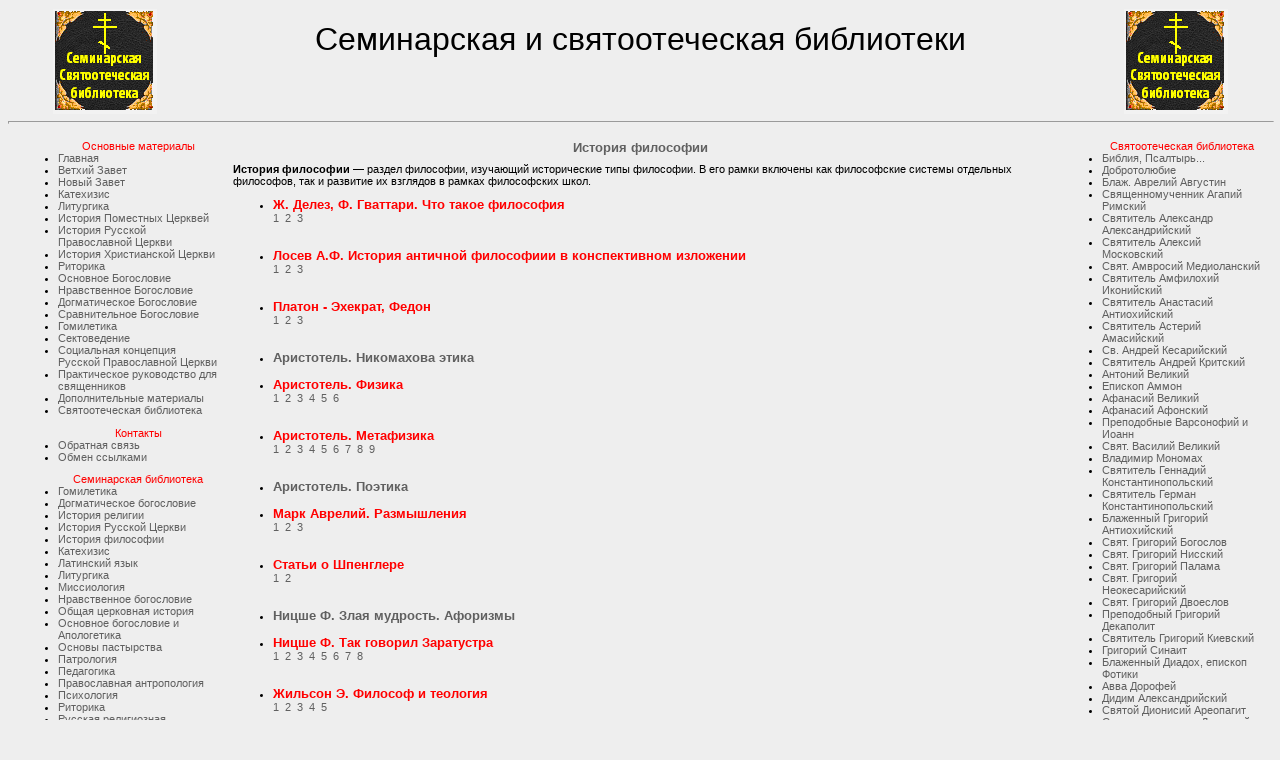

--- FILE ---
content_type: text/html; charset=UTF-8
request_url: http://narovol.narod.ru/_bk_RqoYeOL9LN/istfil.html
body_size: 6919
content:

	<script type="text/javascript">new Image().src = "//counter.yadro.ru/hit;narodadst1?r"+escape(document.referrer)+(screen&&";s"+screen.width+"*"+screen.height+"*"+(screen.colorDepth||screen.pixelDepth))+";u"+escape(document.URL)+";"+Date.now();</script>
	<script type="text/javascript">new Image().src = "//counter.yadro.ru/hit;narod_desktop_ad?r"+escape(document.referrer)+(screen&&";s"+screen.width+"*"+screen.height+"*"+(screen.colorDepth||screen.pixelDepth))+";u"+escape(document.URL)+";"+Date.now();</script><script type="text/javascript" src="//narovol.narod.ru/.s/src/jquery-3.3.1.min.js"></script><script type="text/javascript" src="//s252.ucoz.net/cgi/uutils.fcg?a=uSD&ca=2&ug=999&isp=0&r=0.341660165009255"></script>
<html>



<head>

<meta http-equiv="Content-Language" content="ru">



<title>История философии</title>

<meta name="keywords" content="История философии, святоотеческая библиотека, святоотеческая, библиотека, семинария, семинарский, семинарские, православное, православие, православная ">

<style fprolloverstyle>A:hover {color: #FF0000; text-decoration: underline}

</style>

<!--mstheme--><link rel="stylesheet" href="wate1011-1251.css">

<meta name="Microsoft Theme" content="watermar 1011">

<link rel="icon" href="/favicon.ico" type="image/x-icon">

<link rel="shortcut icon" href="/favicon.ico" type="image/x-icon">

</head>



<body> <onload="killyandexad()">





<table border="0" width="100%" style="border-collapse: collapse" id="table2">

	<tr>

		<td width="191"><center>		

		<img border="0" src="kniga3.gif" alt="Семинарская и святоотеческая библиотеки."></center></td>

		
		<td valign="top">
<center>
<br>
		<p align="center"><font size="6">Семинарская и святоотеческая

		библиотеки</font></p></td>

		<td width="191"><center>		

		<img border="0" src="kniga3.gif" alt="Семинарская и святоотеческая библиотеки."></center></td>


	</tr>

</table>

<hr style="height: 1px">

<table border="0"  cellspacing="5" cellpadding="5">

	<tr>

		<td valign="top" width="200" >

		<ul>
<lh><center><font color=red>Основные материалы</font></center>
			<li>

			<p align="left"><a href="index.htm">Главная</a></p>

			</li>

			<li>

			<p align="left"><a href="vzavet.html">Ветхий Завет</a></p>

			</li>

			<li>

			<p align="left"><a href="nzavet.html">Новый Завет</a></p>

			</li>

			<li>

			<p align="left"><a href="katex.html">Катехизис</a></p>

			</li>

			<li>

			<p align="left"><a href="litur.html">Литургика</a></p>

			</li>

			<li>

			<p align="left"><a href="istpom.html">История Поместных Церквей</a></p></li>

			<li>

			<p align="left"><a href="istrus.html">История Русской Православной Церкви</a></p></li>

			<li>

			<p align="left"><a href="istxrist.html">История 

			Христианской Церкви</a></p></li>

			<li>

			<p align="left"><a href="ritor.html">Риторика</a></p>

			</li>

			<li>

			<p align="left"><a href="osnbog.html">Основное 

			Богословие</a></p></li>

			<li>

			<p align="left"><a href="nravbog.html">Нравственное 

			Богословие</a></p></li>

			<li>

			<p align="left"><a href="dogmbog.html">Догматическое 

			Богословие</a></p></li>

			<li>

			<p align="left"><a href="sravnbog.html">Сравнительное Богословие</a></p>

			</li>

			<li>

			<p align="left"><a href="gomil.html">Гомилетика</a></p>

			</li>

			<li>

			<p align="left"><a href="sectov.html">Сектоведение</a></p>

			</li>

			<li>

			<p align="left"><a href="sockonc4/sd00r.htm">Социальная 

			концепция Русской Православной Церкви</a> </p></li>

			<li>

			<p align="left"><a href="pastyr.html">Практическое руководство для священников</a></p>

			</li>

			<li>

			<p align="left"><a href="dopmater.html">Дополнительные материалы</a></p>

			</li>

			<li>

			<p align="left"><a href="books.html">Святоотеческая библиотека</a></li>

		</ul>

		

		<ul>
<lh><center><font color=red>Контакты</font></center>
			<li>

			<p align="left">

			<a href="cont.html">

			Обратная связь</a></li>
			<li>

			<p align="left">

			<a href="link.html">

			Обмен ссылками</a></li>

		</ul>
		
		<ul>
<lh><center><font color=red>Семинарская библиотека</font></center>
			<li><p align="left"><a href="gomilt.html">Гомилетика</a></li>
			<li><p align="left"><a href="dogma.html">Догматическое богословие</a></li>
			<li><p align="left"><a href="istpp.html">История религии</a></li>
			<li><p align="left"><a href="istrc.html">История Русской Церкви</a></li>
			<li><p align="left"><a href="istfil.html">История философии</a></li>
			<li><p align="left"><a href="katahis.html">Катехизис</a></li>
			<li><p align="left"><a href="lat.html">Латинский язык</a></li>
			<li><p align="left"><a href="liturg.html">Литургика</a></li>
			<li><p align="left"><a href="missco.html">Миссиология</a></li>
			<li><p align="left"><a href="nravb.html">Нравственное богословие</a></li>
			<li><p align="left"><a href="abcist.html">Общая церковная история</a></li>
			<li><p align="left"><a href="osnbogs.html">Основное богословие и Апологетика</a></li>
			<li><p align="left"><a href="prruk.html">Основы пастырства</a></li>
			<li><p align="left"><a href="patrol.html">Патрология</a></li>
			<li><p align="left"><a href="pedag.html">Педагогика</a></li>
			<li><p align="left"><a href="antr.html">Православная антропология</a></li>
			<li><p align="left"><a href="psiho.html">Психология</a></li>
			<li><p align="left"><a href="rit.html">Риторика</a></li>
			<li><p align="left"><a href="rusfil.html">Русская религиозная философия</a></li>
			<li><p align="left"><a href="vetzavsp.html">Священное Писание Ветхого Завета</a></li>
			<li><p align="left"><a href="novzavsp.html">Священное Писание Нового Завета</a></li>
			<li><p align="left"><a href="sektov.html">Сектоведение</a></li>
			<li><p align="left"><a href="srbogos.html">Сравнительное богословие</a></li>
			<li><p align="left"><a href="cisk.html">Церковное искусство</a></li>
			<li><p align="left"><a href="cpen.html">Церковное пение</a></li>
			<li><p align="left"><a href="cprav.html">Церковное право</a></li>
			<li><p align="left"><a href="ekoprih.html">Экономика прихода</a></li>
			<li><p align="left"><a href="uchprog.html">Учебные программы МДС</a></li>
			<li><p align="left"><a href="raznoesp.html">Различные материалы</a></li>
			


		</ul>
		
		
		


		
		
		
		


		</td>

		

		

		

		<td valign="top">

		
		<!!!!!!!!!!!!!!!content!!!!!!!!!!!!!!!!!>
		
		
		
		
		<h2>

  <b><font size="2"><a name="История_философии">История философии</a></font></b></h2>

  <p><b>История философии</b>&#160;— раздел философии, изучающий исторические типы философии. 
  В его рамки включены как философские системы отдельных философов, так и развитие их взглядов в 
  рамках философских школ.</p>

  
<ul>


<LI>        <P align=justify><font size="2" color=red><b>
Ж. Делез, Ф. Гваттари. Что такое философия</font>  </b>

 <br><A href="delgvaf_1.htm">1</a>&nbsp;
 <A href="delgvaf_2.htm">2</a>&nbsp;
 <A href="delgvaf_3.htm">3</a>&nbsp;
 </li><br><br>  
 
<LI>        <P align=justify><font size="2" color=red><b>
Лосев А.Ф. История античной философиии в конспективном изложении</font>  </b>

 <br><A href="loseviaf_1.htm">1</a>&nbsp;
 <A href="loseviaf_2.htm">2</a>&nbsp;
 <A href="loseviaf_3.htm">3</a>&nbsp;
 </li><br><br>  
 
<LI>        <P align=justify><font size="2" color=red><b>
Платон - Эхекрат, Федон</font>  </b>

 <br><A href="plexfed_1.htm">1</a>&nbsp;
 <A href="plexfed_2.htm">2</a>&nbsp;
 <A href="plexfed_3.htm">3</a>&nbsp;
 </li><br><br> 
 
   	<LI>        <P align=justify><b><font size="2" color=red>
 <A         href="arisnik.htm">Аристотель. Никомахова этика</A><SPAN lang=en-us>&nbsp;&nbsp; </SPAN></font></P> </li><br> 
 
<LI>        <P align=justify><font size="2" color=red><b>
Аристотель. Физика</font>  </b>

 <br><A href="arisfiz_1.htm">1</a>&nbsp;
 <A href="arisfiz_2.htm">2</a>&nbsp;
 <A href="arisfiz_3.htm">3</a>&nbsp;
 <A href="arisfiz_4.htm">4</a>&nbsp;
 <A href="arisfiz_5.htm">5</a>&nbsp;
 <A href="arisfiz_6.htm">6</a>&nbsp;
 </li><br><br> 

<LI>        <P align=justify><font size="2" color=red><b>
Аристотель. Метафизика</font>  </b>

 <br><A href="arismefiz_1.htm">1</a>&nbsp;
 <A href="arismefiz_2.htm">2</a>&nbsp;
 <A href="arismefiz_3.htm">3</a>&nbsp;
 <A href="arismefiz_4.htm">4</a>&nbsp;
 <A href="arismefiz_5.htm">5</a>&nbsp;
 <A href="arismefiz_6.htm">6</a>&nbsp;
 <A href="arismefiz_7.htm">7</a>&nbsp;
 <A href="arismefiz_8.htm">8</a>&nbsp;
 <A href="arismefiz_9.htm">9</a>&nbsp;
 </li><br><br>  

   	<LI>        <P align=justify><b><font size="2" color=red>
 <A         href="arispoet.htm">Аристотель. Поэтика</A><SPAN lang=en-us>&nbsp;&nbsp; </SPAN></font></P> </li><br>

<LI>        <P align=justify><font size="2" color=red><b>
Марк Аврелий. Размышления</font>  </b>

 <br><A href="mavrraz_1.htm">1</a>&nbsp;
 <A href="mavrraz_2.htm">2</a>&nbsp;
 <A href="mavrraz_3.htm">3</a>&nbsp;
 </li><br><br> 

<LI>        <P align=justify><font size="2" color=red><b>
Статьи о Шпенглере</font>  </b>

 <br><A href="stshleng_1.htm">1</a>&nbsp;
 <A href="stshleng_2.htm">2</a>&nbsp;
 </li><br><br> 

   	<LI>        <P align=justify><b><font size="2" color=red>
 <A         href="nicshezlm.htm">Ницше Ф. Злая мудрость. Афоризмы</A><SPAN lang=en-us>&nbsp;&nbsp; </SPAN></font></P> </li><br>

<LI>        <P align=justify><font size="2" color=red><b>
Ницше Ф. Так говорил Заратустра</font>  </b>

 <br><A href="nicshetgz_1.htm">1</a>&nbsp;
 <A href="nicshetgz_2.htm">2</a>&nbsp;
 <A href="nicshetgz_3.htm">3</a>&nbsp;
 <A href="nicshetgz_4.htm">4</a>&nbsp;
 <A href="nicshetgz_5.htm">5</a>&nbsp;
 <A href="nicshetgz_6.htm">6</a>&nbsp;
 <A href="nicshetgz_7.htm">7</a>&nbsp;
 <A href="nicshetgz_8.htm">8</a>&nbsp;
 </li><br><br> 

<LI>        <P align=justify><font size="2" color=red><b>
Жильсон Э. Философ и теология</font>  </b>

 <br><A href="jilsonfit_1.htm">1</a>&nbsp;
 <A href="jilsonfit_2.htm">2</a>&nbsp;
 <A href="jilsonfit_3.htm">3</a>&nbsp;
 <A href="jilsonfit_4.htm">4</a>&nbsp;
 <A href="jilsonfit_5.htm">5</a>&nbsp;
 </li><br><br> 

<LI>        <P align=justify><font size="2" color=red><b>
Мартин Бубер. Я и Ты</font>  </b>

 <br><A href="mbuberyati_1.htm">1</a>&nbsp;
 <A href="mbuberyati_2.htm">2</a>&nbsp;
 </li><br><br>

   	<LI>        <P align=justify><b><font size="2" color=red>
 <A         href="bodriyarzf.htm">Бодрийар Ж. Забыть Фуко</A><SPAN lang=en-us>&nbsp;&nbsp; </SPAN></font></P> </li><br>

<LI>        <P align=justify><font size="2" color=red><b>
Бодрийар Ж. Прозрачность зла</font>  </b>

 <br><A href="bodriyarpz_1.htm">1</a>&nbsp;
 <A href="bodriyarpz_2.htm">2</a>&nbsp;
 <A href="bodriyarpz_3.htm">3</a>&nbsp;
 <A href="bodriyarpz_4.htm">4</a>&nbsp;
 </li><br><br>  
 
 <LI>        <P align=justify><font size="2" color=red><b>
Бодрийяр Ж. Америка</font>  </b>

 <br><A href="bodriyaram_1.htm">1</a>&nbsp;
 <A href="bodriyaram_2.htm">2</a>&nbsp;
 <A href="bodriyaram_3.htm">3</a>&nbsp;
 </li><br><br> 

<LI>        <P align=justify><font size="2" color=red><b>
Фуко М. История сексуальности Забота о себе</font>  </b>

 <br><A href="fukoists_1.htm">1</a>&nbsp;
 <A href="fukoists_2.htm">2</a>&nbsp;
 <A href="fukoists_3.htm">3</a>&nbsp;
 <A href="fukoists_4.htm">4</a>&nbsp;
 <A href="fukoists_5.htm">5</a>&nbsp;
 <A href="fukoists_6.htm">6</a>&nbsp;
 </li><br><br>

 <LI>        <P align=justify><font size="2" color=red><b>
Деррида Ж. Эссе об имени</font>  </b>

 <br><A href="derridaei_1.htm">1</a>&nbsp;
 <A href="derridaei_2.htm">2</a>&nbsp;
 <A href="derridaei_3.htm">3</a>&nbsp;
 </li><br><br> 

<LI>        <P align=justify><font size="2" color=red><b>
Персиг Р. Дзэн и искусство ухода за мотоциклом</font>  </b>

 <br><A href="persigdz_1.htm">1</a>&nbsp;
 <A href="persigdz_2.htm">2</a>&nbsp;
 <A href="persigdz_3.htm">3</a>&nbsp;
 <A href="persigdz_4.htm">4</a>&nbsp;
 <A href="persigdz_5.htm">5</a>&nbsp;
 <A href="persigdz_6.htm">6</a>&nbsp;
 <A href="persigdz_7.htm">7</a>&nbsp;
 <A href="persigdz_8.htm">8</a>&nbsp;
 </li><br><br> 

   	<LI>        <P align=justify><b><font size="2" color=red>
 <A         href="vasilinakan.htm">Васина М.В. Кант и восточная патристика</A><SPAN lang=en-us>&nbsp;&nbsp; </SPAN></font></P> </li><br>

<LI>        <P align=justify><font size="2" color=red><b>
Ильин Илья. Постмодернизм от истоков и до конца</font>  </b>

 <br><A href="ilinpostm_1.htm">1</a>&nbsp;
 <A href="ilinpostm_2.htm">2</a>&nbsp;
 <A href="ilinpostm_3.htm">3</a>&nbsp;
 <A href="ilinpostm_4.htm">4</a>&nbsp;
 <A href="ilinpostm_5.htm">5</a>&nbsp;
 <A href="ilinpostm_6.htm">6</a>&nbsp;
 <A href="ilinpostm_7.htm">7</a>&nbsp;
 </li><br><br> 

</ul>
		
		
		


		

<!!!!!!!!!!!!!!!end content!!!!!!!!!!!!!!!!!!!!!!!>

		</td>

		<td valign="top" width="200">
<!!!!!!!!!!!!!!!!!!!!!!!!!menu2!!!!!!!!!!!!!!!!!!!!!!!!!>

<ul>
<lh><center><font color=red>Святоотеческая библиотека</font></center>
			<li><p align="left"><a href="psal.html">Библия, Псалтырь...</a></li>
			<li><p align="left"><a href="dobrl.html">Добротолюбие</a></li>
			<li><p align="left"><a href="avravg.html">Блаж. Аврелий Августин</a></li>
			<li><p align="left"><a href="agaprim.html">Священномученник Агапий Римский</a></li>
			<li><p align="left"><a href="alexal.html">Святитель Александр Александрийский</a></li>
			
			<li><p align="left"><a href="almosk.html">Святитель Алексий Московский</a></li>
			<li><p align="left"><a href="amrmed.html">Свят. Амвросий Медиоланский</a></li>
			<li><p align="left"><a href="amfiko.html">Святитель Амфилохий Иконийский</a></li>
			<li><p align="left"><a href="anant.html">Святитель Анастасий Антиохийский</a></li>
			<li><p align="left"><a href="astaman.html">Святитель Астерий Амасийский</a></li>
			
			<li><p align="left"><a href="andkes.html">Св. Андрей Кесарийский</a></li>
			<li><p align="left"><a href="andkrit.html">Святитель Андрей Критский</a></li>
			<li><p align="left"><a href="anvel.html">Антоний Великий</a></li>
			<li><p align="left"><a href="epam.html">Епископ Аммон</a></li>
			<li><p align="left"><a href="afvel.html">Афанасий Великий</a></li>
			
			<li><p align="left"><a href="afafon.html">Афанасий Афонский</a></li>
			<li><p align="left"><a href="variion.html">Преподобные Варсонофий и Иоанн</a></li>
			<li><p align="left"><a href="vasvel.html">Свят. Василий Великий</a></li>
			<li><p align="left"><a href="vlmon.html">Владимир Мономах</a></li>
			<li><p align="left"><a href="genkons.html">Святитель Геннадий Константинопольский</a></li>
			
			<li><p align="left"><a href="gerkonst.html">Святитель Герман Константинопольский</a></li>
			<li><p align="left"><a href="grant.html">Блаженный Григорий Антиохийский</a></li>
			<li><p align="left"><a href="grbog.html">Свят. Григорий Богослов</a></li>
			<li><p align="left"><a href="grnis.html">Свят. Григорий Нисский</a></li>
			<li><p align="left"><a href="grpal.html">Свят. Григорий Палама</a></li>
			
			<li><p align="left"><a href="grneo.html">Свят. Григорий Неокесарийский</a></li>
			<li><p align="left"><a href="grdv.html">Свят. Григорий Двоеслов</a></li>
			<li><p align="left"><a href="grdek.html">Преподобный Григорий Декаполит</a></li>
			<li><p align="left"><a href="grkie.html">Святитель Григорий Киевский</a></li>
			<li><p align="left"><a href="grsit.html">Григорий Синаит</a></li>
			
			<li><p align="left"><a href="bldiad.html">Блаженный Диадох, епископ Фотики</a></li>
			<li><p align="left"><a href="avva.html">Авва Дорофей</a></li>
			<li><p align="left"><a href="didim.html">Дидим Александрийский</a></li>
			<li><p align="left"><a href="dioap.html">Святой Дионисий Ареопагит</a></li>
			<li><p align="left"><a href="dionalek.html">Священномученик Дионисий Александрийский</a></li>
			
			<li><p align="left"><a href="dmros.html">Святитель Дмитрий Ростовский</a></li>
			<li><p align="left"><a href="evspam.html">Евсевий Памфил</a></li>
			<li><p align="left"><a href="evskes.html">Святитель Евсевий Кесарийский</a></li>
			<li><p align="left"><a href="epkipr.html">Святитель Епифаний Кипрский</a></li>
			<li><p align="left"><a href="efsir.html">Ефрем Сирин</a></li>
			
			<li><p align="left"><a href="avvazos.html">Блаженный Авва Зосима</a></li>
			<li><p align="left"><a href="iakovniz.html">Святитель Иаков Низибийский</a></li>
			<li><p align="left"><a href="igant.html">Свят. Игнатий Антиохийский</a></li>
			<li><p align="left"><a href="ignstav.html">Свят. Игнатий Ставропольский (Брянчанинов)</a></li>
			<li><p align="left"><a href="ierost.html">Блаженный Иероним Стридонский</a></li>
			
			<li><p align="left"><a href="ipporim.html">Священномученик Ипполит Римский</a></li>
			<li><p align="left"><a href="iodam.html">Иоанн Дамаскин</a></li>
			<li><p align="left"><a href="ioazlat.html">Святитель Иоанн Златоуст</a></li>
			<li><p align="left"><a href="ioankron.html">Святой праведный Иоанн Кронштадтский</a></li>
			<li><p align="left"><a href="ioales.html">Преподобный Иоанн Лествичник</a></li>
			
			<li><p align="left"><a href="ioamaks.html">Святитель Иоанн (Максимович)</a></li>
			<li><p align="left"><a href="ioanmos.html">Блаженный Иоанн Мосх</a></li>
			<li><p align="left"><a href="iopost.html">Иоанн Постник</a></li>
			<li><p align="left"><a href="iotob.html">Святитель Иоанн, митрополит Тобольский</a></li>
			<li><p align="left"><a href="iplit.html">Священномученик Ириней Лионский</a></li>
			
			<li><p align="left"><a href="issir.html">Исаак Сирин</a></li>
			<li><p align="left"><a href="isiaot.html">Авва Исаия отшельник</a></li>
			<li><p align="left"><a href="isidpel.html">Исидор Пелусиот</a></li>
			<li><p align="left"><a href="iusfil.html">Мученик Иустин Философ</a></li>
			<li><p align="left"><a href="kasrim.html">Преподобный Кассиан Римлянин</a></li>
			
			<li><p align="left"><a href="kipkar.html">Киприан Карфагенский</a></li>
			<li><p align="left"><a href="kiraleks.html">Кирилл Александрийский</a></li>
			<li><p align="left"><a href="kirier.html">Свят. Кирилл Иерусалимский</a></li>
			<li><p align="left"><a href="klimaleks.html">Климент Александрийский</a></li>
			<li><p align="left"><a href="klimrim.html">Климент Римский</a></li>
			
			<li><p align="left"><a href="levvel.html">Святитель Лев Великий</a></li>
			<li><p align="left"><a href="lavcher.html">Преподобный Лаврентий Черниговский</a></li>
			<li><p align="left"><a href="lukvoy.html">Святитель Лука Войно-Ясенецкий</a></li>
			<li><p align="left"><a href="minfel.html">Минуций Феликс</a></li>
			<li><p align="left"><a href="makvel.html">Преподобный Макарий Великий</a></li>
			
			<li><p align="left"><a href="maksisp.html">Преподобный Максим Исповедник</a></li>
			<li><p align="left"><a href="maksgrek.html">Преподобный Максим Грек</a></li>
			<li><p align="left"><a href="markefes.html">Свят. Марк Эфесский</a></li>
			<li><p align="left"><a href="markpod.html">Марк Подвижник</a></li>
			<li><p align="left"><a href="optst.html">Оптинские старцы</a></li>
			
			<li><p align="left"><a href="nikstif.html">Преподобный Никита Стифат</a></li>
			<li><p align="left"><a href="niksvyat.html">Преподобный Никодим Святогорец</a></li>
			<li><p align="left"><a href="nikserb.html">Святитель Николай Сербский</a></li>
			<li><p align="left"><a href="nilsin.html">Преп. Нил Синайский</a></li>
			<li><p align="left"><a href="nilsor.html">Преподобный Нил Сорский</a></li>
			
			<li><p align="left"><a href="paisvel.html">Преподобный Паисий Величковский</a></li>
			<li><p align="left"><a href="petrdam.html">Преподобный Петр Дамаскин</a></li>
			<li><p align="left"><a href="poliksm.html">Поликарп Смирнский</a></li>
			<li><p align="left"><a href="rufin.html">Руфин, пресвитер Аквилейский</a></li>
			<li><p align="left"><a href="sersar.html">Преподобный Серафим Саровский</a></li>
			
			<li><p align="left"><a href="silaf.html">Преподобный Силуан Афонский</a></li>
			<li><p align="left"><a href="simblag.html">Симеон Благоговейный</a></li>
			<li><p align="left"><a href="simbog.html">Симеон Новый Богослов</a></li>
			<li><p align="left"><a href="simsolu.html">Симеон Солунский</a></li>
			<li><p align="left"><a href="tihzadon.html">Святитель Тихон Задонский</a></li>
			
			<li><p align="left"><a href="feostud.html">Преп. Феодор Студит</a></li>
			<li><p align="left"><a href="feokir.html">Блаженный Феодорит Кирский</a></li>
			<li><p align="left"><a href="feofan.html">Феофил Антиохийский</a></li>
			<li><p align="left"><a href="feofbolg.html">Блаженный Феофилакт Болгарский</a></li>
			<li><p align="left"><a href="feozatv.html">Свят. Феофан Затворник</a></li>
			<li><p align="left"><a href="filmos.html">Святитель Филарет Московский</a></li>

		</ul>		
		
		
		
		
		
		
		
		
		
		
		
		
		
		
		








<!!!!!!!!!!!!!!!!!!!!!!!!!end-menu2!!!!!!!!!!!!!!!!!!!!!!!!!>		
	









       		

				
		
		
		
		</td>

		

	</tr>

</table>

<hr style="height: 1px">





<center>









<STYLE type=text/css>
<!--
#nrg td { FONT-SIZE: 11px; color:#000000; font-family: arial, verdana }
#nrg a { FONT-SIZE: 11px; font-family: Arial, Verdana; color: #000000; TEXT-DECORATION: none; margin: 0;}
-->
</STYLE>

<div id="nrg">
<table  align="center" width="850" border="0" >
<tr><td align="center">
<noindex><center><!-- Top100 (Kraken) Counter -->
<script>
    (function (w, d, c) {
    (w[c] = w[c] || []).push(function() {
        var options = {
            project: 6845328,
        };
        try {
            w.top100Counter = new top100(options);
        } catch(e) { }
    });
    var n = d.getElementsByTagName("script")[0],
    s = d.createElement("script"),
    f = function () { n.parentNode.insertBefore(s, n); };
    s.type = "text/javascript";
    s.async = true;
    s.src =
    (d.location.protocol == "https:" ? "https:" : "http:") +
    "//st.top100.ru/top100/top100.js";

    if (w.opera == "[object Opera]") {
    d.addEventListener("DOMContentLoaded", f, false);
} else { f(); }
})(window, document, "_top100q");
</script>
<noscript>
  <img src="//counter.rambler.ru/top100.cnt?pid=6845328" alt="Топ-100" />
</noscript>
<!-- END Top100 (Kraken) Counter --></center></noindex>

<noindex><center><!-- Rating@Mail.ru counter -->
<script type="text/javascript">
var _tmr = window._tmr || (window._tmr = []);
_tmr.push({id: "3133839", type: "pageView", start: (new Date()).getTime()});
(function (d, w, id) {
  if (d.getElementById(id)) return;
  var ts = d.createElement("script"); ts.type = "text/javascript"; ts.async = true; ts.id = id;
  ts.src = "https://top-fwz1.mail.ru/js/code.js";
  var f = function () {var s = d.getElementsByTagName("script")[0]; s.parentNode.insertBefore(ts, s);};
  if (w.opera == "[object Opera]") { d.addEventListener("DOMContentLoaded", f, false); } else { f(); }
})(document, window, "topmailru-code");
</script><noscript><div>
<img src="https://top-fwz1.mail.ru/counter?id=3133839;js=na" style="border:0;position:absolute;left:-9999px;" alt="Top.Mail.Ru" />
</div></noscript>
<!-- //Rating@Mail.ru counter --></center></noindex>

<noindex><p align="center">
<script type="text/javascript" charset="utf-8" src="/ads/narovol.js"></script></p><br></noindex>

<noindex><center><script language="javascript" type="text/javascript"><!--
Cd=document;Cr="&"+Math.random();Cp="&s=1";
Cd.cookie="b=b";if(Cd.cookie)Cp+="&c=1";
Cp+="&t="+(new Date()).getTimezoneOffset();
if(self!=top)Cp+="&f=1";
//--></script>
<script language="javascript1.1" type="text/javascript"><!--
if(navigator.javaEnabled())Cp+="&j=1";
//--></script>
<script language="javascript1.2" type="text/javascript"><!--
if(typeof(screen)!='undefined')Cp+="&w="+screen.width+"&h="+
screen.height+"&d="+(screen.colorDepth?screen.colorDepth:screen.pixelDepth);
//--></script>
<script language="javascript" type="text/javascript"><!--
Cd.write("<img src='http://c.hit.ua/hit?i=66959&g=0&x=2"+Cp+Cr+
"&r="+escape(Cd.referrer)+"&u="+escape(window.location.href)+
"' border='0' wi"+"dth='1' he"+"ight='1'/>");
//--></script>
<noscript>
<img src='http://c.hit.ua/hit?i=66959&amp;g=0&amp;x=2' border='0'/>
</noscript></center></noindex>

<noindex><center><!--LiveInternet counter--><script type="text/javascript"><!--
document.write("<img src='//counter.yadro.ru/hit?t45.19;r"+
escape(document.referrer)+((typeof(screen)=="undefined")?"":
";s"+screen.width+"*"+screen.height+"*"+(screen.colorDepth?
screen.colorDepth:screen.pixelDepth))+";u"+escape(document.URL)+
";"+Math.random()+
"' alt='LiveInternet' title='' "+
"border='0' width='1' height='1'>")
//--></script><!--/LiveInternet--></center></noindex>

 <!--U1BFOOTER1Z--><footer>
 <div id="footer">
 <div class="wrapper">
 <div class="foot-r"><!-- "' --><span class="pbrh86wv">Конструктор сайтов - <a href="https://www.ucoz.ru/">uCoz</a></span></div>
 <div class="clr"></div>
 </div>
 </div>
 </footer>
<!--s_links--><!--608518718620--><!--/s_links-->
<!--600ef-->
<!--set_t--><!--/set_t-->
<!--m_t-->

<!--/m_t-->
</td></tr>
</table>
</div>




</body>
</html>



--- FILE ---
content_type: text/html; charset=utf-8
request_url: https://www.google.com/recaptcha/api2/aframe
body_size: 268
content:
<!DOCTYPE HTML><html><head><meta http-equiv="content-type" content="text/html; charset=UTF-8"></head><body><script nonce="ub6GSFgdwWxEWvC6kK81dA">/** Anti-fraud and anti-abuse applications only. See google.com/recaptcha */ try{var clients={'sodar':'https://pagead2.googlesyndication.com/pagead/sodar?'};window.addEventListener("message",function(a){try{if(a.source===window.parent){var b=JSON.parse(a.data);var c=clients[b['id']];if(c){var d=document.createElement('img');d.src=c+b['params']+'&rc='+(localStorage.getItem("rc::a")?sessionStorage.getItem("rc::b"):"");window.document.body.appendChild(d);sessionStorage.setItem("rc::e",parseInt(sessionStorage.getItem("rc::e")||0)+1);localStorage.setItem("rc::h",'1769784388734');}}}catch(b){}});window.parent.postMessage("_grecaptcha_ready", "*");}catch(b){}</script></body></html>

--- FILE ---
content_type: text/css
request_url: http://narovol.narod.ru/_bk_RqoYeOL9LN/wate1011-1251.css
body_size: 605
content:
a	{ 	color: #606060;	text-decoration: none;	}a:visited;	{ 	color: #808080;	}a:hover	{	color: #909090;	}a.menu,a.menu:visited	{ 	color: #f1b756;	font-family: Verdana, Helvetica, Arial;	font-size: 10px;	font-weight: bold;	}a.menu:hover	{	color: #e1a045;	font-family: Verdana, helvetica, arial;	font-size: 10px;	font-weight: normal;	}a.chap,a.chap:visited	{	color: #303030;	font-family: Verdana;	font-size: 11px;	font-weight: bold;	text-align: left;	margin-top: 1pt; 	margin-bottom: 1pt;	text-decoration: none;	}a.chap:hover	{	color: #707070;	font-family: Verdana;	font-size: 11px;	font-weight: bold;	text-align: left;	margin-top: 1pt; 	margin-bottom: 1pt;	text-decoration: underline;	}a.tem,a.tem:visited	{	color: #707070;	text-decoration: none;	}a.tem:hover	{	color: #000000;	text-decoration: underline;	text-align: right;	}a.mnup,a.mnup:visited,a.mnup:hover	{	text-decoration: none;	font-family: Verdana, Geneva, Arial, Helvetica, sans-serif;	font-size: 9px;	color: #d0d0d0;	font-weight: bold;	 }a.links,a.links:visited	{	color: #000000;	text-decoration: none;	font-style: italic;}a.links:hover	{	color: #100000;	text-decoration: underline;	}body 	{	background-color: #EEEEEE;	color: Black;	font-family: tahoma;	font-size: 12px;	}hr	{	color : #000066;	width : 100%;	height: 2px;	 }.ghr	{	color: #BABABA;	height: 1px;	width: 100%;	 }h1	{ 	color: #d7d7d6;	font-family: verdana, helvetica, arial;	font-size: 7pt;	font-weight: normal;	text-align: center;	}h2	{ 	color: #000000;	font-family: verdana, helvetica, arial;	font-size: 7pt;	font-weight: normal;	text-align: center;	}h3	{ 	color: #000000;	font-family: verdana, helvetica, arial;	font-size: 8pt;	font-weight: normal;	text-align: justify;	margin-top: 0pt; 	margin-bottom: 0pt;	}h4	{	color: #000000;	font-family: Georgia;	font-size: 10pt;	font-weight: bold;	text-align: center;	margin-top: 0pt; 	margin-bottom: 0pt;	text-decoration: underline overline;	 }h5	{ 	color: #000000;	font-family: verdana, helvetica, arial;	font-size: 8pt;	font-weight: bold;	text-align: center;	margin-top: 0pt; 	margin-bottom: 0pt;	}p	{ 	color: #000000;	font-family: verdana, helvetica, arial;	font-size: 8pt;	font-weight: normal;			margin-top: 0pt; 	margin-bottom: 0pt;	}li	{ 	color: #000000;	font-family: verdana, helvetica, arial;	font-size: 8pt;	font-weight: normal;		margin-top: 0pt; 	margin-bottom: 0pt;	}caption	{ 	font-family: verdana, helvetica, arial;	font-size: 8pt;	font-weight: bold;		}td,th	{ 	font-family: verdana, helvetica, arial;	font-size: 8pt;	}.cen	{ 	text-align: center;	font-weight: bold;	}.rght	{ 	text-align: right;	}